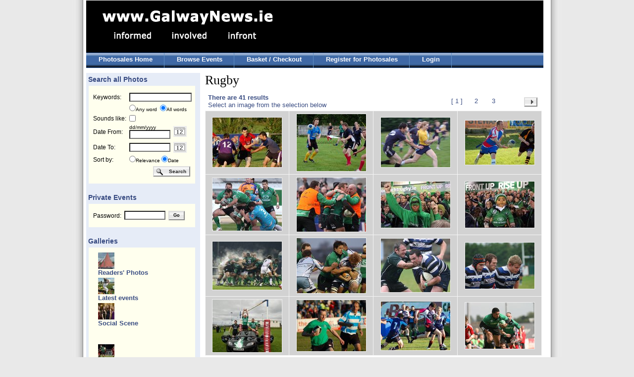

--- FILE ---
content_type: text/html; charset=UTF-8
request_url: http://photos.galwaynews.ie/aetopia/WebObjects/CTShop.woa/3/wa/c?cl=xkzD4naCUyQKxNJYrKdmLQ..a&wosid=RrRIXt1z0fRABtWKoBfEQM&woinst=3&ts=H-qoIVqJ2OHNt3clc9P19w..a
body_size: 32536
content:
<!DOCTYPE html PUBLIC "-//W3C//DTD HTML 4.01 Transitional//EN" "http://www.w3.org/TR/html4/loose.dtd">
<html>
    <head>
        <meta name="generator" content="WebObjects 5.3.1">
        <meta http-equiv="content-type" content="text/html;charset=utf-8">
        <meta http-equiv="imagetoolbar" content="no">
<meta name="keywords" content="event, event photos" />
<meta name="description" content="Event photo sales at Galway News, Ireland;" />
        <title>GalwayNews -  Photo Sales</title>
        <link type="text/css" rel="stylesheet" href="/ct/css/ct.css" />
        <link type="text/css" rel="stylesheet" href="/ct/css/ct_2.css" />
        <script type="text/javascript" src="/ae/js/cal_UK.js"></script>
        
        <script type="text/javascript" src="http://ajax.googleapis.com/ajax/libs/jquery/1.4/jquery.min.js"></script>
		<script type="text/javascript" src="http://ajax.googleapis.com/ajax/libs/jqueryui/1.8/jquery-ui.min.js"></script>
		<script type="text/javascript" src="/ct/js/jquery.galleryview-2.1.1.js"></script>
		<script type="text/javascript" src="/ct/js/jquery.timers-1.2.js"></script>
		<script type="text/javascript" src="/ct/js/jquery.easing.1.3.js"></script>
		<script type="text/javascript">
		<!-- 
		var $j = jQuery.noConflict();
		//-->
		</script>
		<link rel="stylesheet" href="/ct/css/galleryview.css" type="text/css" />
        
<style>
	ul.tree img.nodeControl {
		border: none;
		vertical-align: top;
	}

	ul.tree ul {
		margin: 0px;
		padding: 0px 0px 0px 10px;
	}

	ul.tree li {
		list-style: none;
	}

	ul.tree li a {
		font-size:1em;font-weight:bold;color:#394c82;
		text-decoration: none;
		vertical-align: top;
	}
	
	ul.tree li a.highlighted {
	}
	
	ul.tree .nodeLabel {
		margin-left: 19px;
		margin-top: -16px;
		margin-bottom: 3px;
		font-size:1em;font-weight:bold;color:#394c82;
	}
</style>
	<!--[if LTE IE 7]>
		<link type="text/css" href="/ct/css/ie6.css" rel="stylesheet" media="screen"/>
	<![endif]-->
        
    <script type="text/javascript" src="/WebObjects/MBShop.woa/Frameworks/Ajax.framework/WebServerResources/prototype.js"></script>
<script type="text/javascript" src="/WebObjects/MBShop.woa/Frameworks/Ajax.framework/WebServerResources/effects.js"></script>
<script type="text/javascript" src="/WebObjects/MBShop.woa/Frameworks/Ajax.framework/WebServerResources/wonder.js"></script>

<title>Rugby Galway News |</title>
<meta name="description" content="Galway News Rugby" />
<meta name="keywords" content="Galway News Photos" />
<meta name="robots" content="index,follow" />
<link rel="canonical" href="http://127.0.0.1/category/Rugby/xkzD4naCUyQKxNJYrKdmLQ..a" />
</head>
    <body>

<table class="surround_table" cellspacing="0" cellpadding="0" border="0">
	<tr class="surround_table_tr">
		<td class="surround_table_left_td"><img height="5" width="10" src="/ae/tp.gif"></td><td class="surround_table_centre_td">

<div id="header">
	<div id="headerLeft">
		<div id="logo">
			<a href="http://www.galwaynews.ie"><img alt="Galway News Logo" border="0" src="/ct/img/GalwayNews_logo_2.gif" /></a>
		</div>
	</div>
	<div id="headerRight">
		
	</div>
	<div id="menu1">
		<ul>
			<li><a href="/aetopia/WebObjects/CTShop.woa/3/wa/default?wosid=f10lUtDlMpBtfJLmF0teKw">Photosales Home</a></li>
			<li><a href="/aetopia/WebObjects/CTShop.woa/3/wo/f10lUtDlMpBtfJLmF0teKw/0.0.7">Browse Events</a></li>
			<li><a href="/aetopia/WebObjects/CTShop.woa/3/wo/f10lUtDlMpBtfJLmF0teKw/0.0.9">Basket / Checkout</a></li>
			
				<li><a href="/aetopia/WebObjects/CTShop.woa/3/wo/f10lUtDlMpBtfJLmF0teKw/0.0.11.1">Register for Photosales</a></li>
				<li><a href="/aetopia/WebObjects/CTShop.woa/3/wo/f10lUtDlMpBtfJLmF0teKw/0.0.11.3">Login</a></li>
			
			
		</ul>
	</div>
</div>

<div id="lower">
	<div id="main">
		<div id="leftColumn">
				
	
	
		<h2>&nbsp;Search all Photos</h2>
	
		<div class="leftBox">
			<div class="contentBlock">
				<form name="searchForm" METHOD="GET" action="/aetopia/WebObjects/CTShop.woa/3/wo/f10lUtDlMpBtfJLmF0teKw/0.0.15.3.1"><table class="sideTable"><tr><td><label>Keywords:</label></td><td colspan="2"><input maxlength="250" id="templateSearchText" type="text" name="keywords" /></td></tr><tr><td align="right">&nbsp;</td><td nowrap align="left" colspan="2"><font size="1"><input id="grayRadioAndCheckbox" type="radio" name="rbKeywords" value="0.15.3.1.5" />Any word&nbsp;&nbsp;<input id="grayRadioAndCheckbox" type="radio" name="rbKeywords" value="0.15.3.1.7" checked="checked" />All words</font></td></tr><tr><td nowrap>Sounds like:</td><td colspan="2"><input id="grayRadioAndCheckbox" type="checkbox" name="0.15.3.1.9" value="0.15.3.1.9" /></td></tr><tr><td><label>Date From:</label></td><td><font size=1>dd/mm/yyyy</font><br><input size="12" maxlength="10" id="datefrom" type="text" name="datefrom" /></td><td width="45"><a onmouseover="window.status='DatePicker';return true;" onmouseout="window.status='';return true;" class="no_hover" href="javascript:show_calendar('searchForm.datefrom')"><img width="27" height="22" alt="Calendar" border="0" border=0 src="/ae/icons/cal_icon.gif" /></a></td></tr><tr><td><label>Date To:</label></td><td><input size="12" maxlength="10" id="dateto" type="text" name="dateto" /><b></b></td><td><a onmouseover="window.status='DatePicker';return true;" onmouseout="window.status='';return true;" class="no_hover" href="javascript:show_calendar('searchForm.dateto')"><img width="27" height="22" alt="Calendar" border="0" border=0 src="/ae/icons/cal_icon.gif" /></a></td></tr><tr><td>Sort by:</td><td align="left" valign="middle" colspan="2"><font size="1"><input id="grayRadioAndCheckbox" type="radio" name="rbSortBy" value="0.15.3.1.19" />Relevance&nbsp;<input id="grayRadioAndCheckbox" type="radio" name="rbSortBy" value="0.15.3.1.21" checked="checked" />Date</font></td></tr><tr><td>&nbsp;</td><td align="right" colspan="2"><input class="search_button" type="submit" value="Search" name="0.15.3.1.25" />&nbsp;</td></tr></table><div style="display:none"><input type="hidden" name="wosid" value="f10lUtDlMpBtfJLmF0teKw" /></div>
</form>
			</div>
		</div>
		
		<h2>&nbsp;Private Events</h2>
		<div class="leftBox">
			<div class="contentBlock">
				<form name="f_0_15_3_3" method="post" action="/aetopia/WebObjects/CTShop.woa/3/wo/f10lUtDlMpBtfJLmF0teKw/0.0.15.3.3"><table class="sideTable"><tr><td>Password:</td><td><input size="12" maxlength="100" type="text" name="0.15.3.3.3" /></td><td align="center"><input class="small_generic_button" type="submit" value="Go" name="0.15.3.3.5" /></td></tr></table><div style="display:none"><input type="hidden" name="wosid" value="f10lUtDlMpBtfJLmF0teKw" /></div>
</form>
			</div>
		</div>
		
		
		
		
		
		
			
				<h2>&nbsp;Galleries</h2>
				<div class="leftBox">
					<div class="contentBlock new-tree">
						<script type = "text/javascript">categoryTreeToggle = function(actionUrl) { new Ajax.Updater('categoryTree', actionUrl, { method:'get', evalScripts: true }); return true; };</script>
<ul  id="categoryTree" class="tree" updateUrl="/aetopia/WebObjects/CTShop.woa/3/ajax/f10lUtDlMpBtfJLmF0teKw/0.0.15.3.7.1.1.5">
	
		
		<li><img class="nodeControl" src="/WebObjects/MBShop.woa/Frameworks/Ajax.framework/WebServerResources/leaf.gif" width="16" height="16" />
							
								<div class = "nodeLabel">
									
									<div class = "non-expand">
										<div class = "img-container">
										<a href="/aetopia/WebObjects/CTShop.woa/3/wa/c?cl=RjYfi9YZ-Ix3-OjgrfYJlA..a&amp;wosid=RrRIXt1z0fRABtWKoBfEQM&amp;woinst=3&amp;ts=Ze3WRMsBdwgr3itYWypd-A..a">
										<img alt="Readers' Photos" border="0" title="Readers' Photos" src="/cache/0d/d6/10/596dd54f52bcb86930c8a78131e4f2b0960b508067ce8d84a531e87b49.jpg" />
										</a>
										</div>
										<div class = "text-container">
										<a href="/aetopia/WebObjects/CTShop.woa/3/wa/c?cl=RjYfi9YZ-Ix3-OjgrfYJlA..a&amp;wosid=RrRIXt1z0fRABtWKoBfEQM&amp;woinst=3&amp;ts=Ze3WRMsBdwgr3itYWypd-A..a">
											Readers' Photos
										</a>
										</div>
									</div>
									
									
								</div>
							
						</li>
		
	
		
		<li><img class="nodeControl" src="/WebObjects/MBShop.woa/Frameworks/Ajax.framework/WebServerResources/leaf.gif" width="16" height="16" />
							
								<div class = "nodeLabel">
									
									<div class = "non-expand">
										<div class = "img-container">
										<a href="/aetopia/WebObjects/CTShop.woa/3/wa/c?cl=HCO2ieYDQsGRoeC3xJ9fxA..a&amp;wosid=RrRIXt1z0fRABtWKoBfEQM&amp;woinst=3&amp;ts=Ze3WRMsBdwgr3itYWypd-A..a">
										<img alt="Latest events" border="0" title="Latest events" src="/cache/0a/dd/1d/5066d1415a104ff656d2a934258830f99314179749c58d89a83dee7e46.jpg" />
										</a>
										</div>
										<div class = "text-container">
										<a href="/aetopia/WebObjects/CTShop.woa/3/wa/c?cl=HCO2ieYDQsGRoeC3xJ9fxA..a&amp;wosid=RrRIXt1z0fRABtWKoBfEQM&amp;woinst=3&amp;ts=Ze3WRMsBdwgr3itYWypd-A..a">
											Latest events
										</a>
										</div>
									</div>
									
									
								</div>
							
						</li>
		
	
		
		<li><img class="nodeControl" src="/WebObjects/MBShop.woa/Frameworks/Ajax.framework/WebServerResources/leaf.gif" width="16" height="16" />
							
								<div class = "nodeLabel">
									
									<div class = "non-expand">
										<div class = "img-container">
										<a href="/aetopia/WebObjects/CTShop.woa/3/wa/c?cl=FDYQCpKnvH2kj5fTthrw2A..a&amp;wosid=RrRIXt1z0fRABtWKoBfEQM&amp;woinst=3&amp;ts=Ze3WRMsBdwgr3itYWypd-A..a">
										<img alt="Social Scene" border="0" title="Social Scene" src="/cache/06/da/1d/5d67db4f588ecec0242ca0ac210614fafc37bc1477cf868da63ce07e4e.jpg" />
										</a>
										</div>
										<div class = "text-container">
										<a href="/aetopia/WebObjects/CTShop.woa/3/wa/c?cl=FDYQCpKnvH2kj5fTthrw2A..a&amp;wosid=RrRIXt1z0fRABtWKoBfEQM&amp;woinst=3&amp;ts=Ze3WRMsBdwgr3itYWypd-A..a">
											Social Scene
										</a>
										</div>
									</div>
									
									
								</div>
							
						</li>
		
	
		
		<li><img class="nodeControl" src="/WebObjects/MBShop.woa/Frameworks/Ajax.framework/WebServerResources/leaf.gif" width="16" height="16" />
							
						</li>
		
	
		
		<li><img class="nodeControl" src="/WebObjects/MBShop.woa/Frameworks/Ajax.framework/WebServerResources/leaf.gif" width="16" height="16" />
							
						</li>
		
	
		
		<li><img class="nodeControl" src="/WebObjects/MBShop.woa/Frameworks/Ajax.framework/WebServerResources/leaf.gif" width="16" height="16" />
							
								<div class = "nodeLabel">
									
									<div class = "non-expand">
										<div class = "img-container">
										<a class="highlighted" href="/aetopia/WebObjects/CTShop.woa/3/wa/c?cl=xkzD4naCUyQKxNJYrKdmLQ..a&amp;wosid=RrRIXt1z0fRABtWKoBfEQM&amp;woinst=3&amp;ts=Ze3WRMsBdwgr3itYWypd-A..a">
										<img alt="Rugby" border="0" title="Rugby" src="/cache/0f/d9/13/5f6cd24658300713f6f5bdcd8f4eb496fcb2df606ac3878ca430e57844.jpg" />
										</a>
										</div>
										<div class = "text-container">
										<a class="highlighted" href="/aetopia/WebObjects/CTShop.woa/3/wa/c?cl=xkzD4naCUyQKxNJYrKdmLQ..a&amp;wosid=RrRIXt1z0fRABtWKoBfEQM&amp;woinst=3&amp;ts=Ze3WRMsBdwgr3itYWypd-A..a">
											Rugby
										</a>
										</div>
									</div>
									
									
								</div>
							
						</li>
		
	
		
		<li><img class="nodeControl" src="/WebObjects/MBShop.woa/Frameworks/Ajax.framework/WebServerResources/leaf.gif" width="16" height="16" />
							
								<div class = "nodeLabel">
									
									<div class = "non-expand">
										<div class = "img-container">
										<a href="/aetopia/WebObjects/CTShop.woa/3/wa/c?cl=7OdTGHf251jw6eq-yv1x9A..a&amp;wosid=RrRIXt1z0fRABtWKoBfEQM&amp;woinst=3&amp;ts=Ze3WRMsBdwgr3itYWypd-A..a">
										<img alt="Soccer" border="0" title="Soccer" src="/cache/09/df/10/5469d0445b3e011afdf9bbc1834fb29cfcb7df6663c58688a63fec7542.jpg" />
										</a>
										</div>
										<div class = "text-container">
										<a href="/aetopia/WebObjects/CTShop.woa/3/wa/c?cl=7OdTGHf251jw6eq-yv1x9A..a&amp;wosid=RrRIXt1z0fRABtWKoBfEQM&amp;woinst=3&amp;ts=Ze3WRMsBdwgr3itYWypd-A..a">
											Soccer
										</a>
										</div>
									</div>
									
									
								</div>
							
						</li>
		
	
		
		<li><img class="nodeControl" src="/WebObjects/MBShop.woa/Frameworks/Ajax.framework/WebServerResources/leaf.gif" width="16" height="16" />
							
								<div class = "nodeLabel">
									
									<div class = "non-expand">
										<div class = "img-container">
										<a href="/aetopia/WebObjects/CTShop.woa/3/wa/c?cl=I4H1Q_BNotI5HFmTGKlmTQ..a&amp;wosid=RrRIXt1z0fRABtWKoBfEQM&amp;woinst=3&amp;ts=Ze3WRMsBdwgr3itYWypd-A..a">
										<img alt="Hurling & Camogie" border="0" title="Hurling & Camogie" src="/cache/04/dd/15/5c62df425d0d8fb490a81bda15660ac86051182ae6c48b81ad3be37141.jpg" />
										</a>
										</div>
										<div class = "text-container">
										<a href="/aetopia/WebObjects/CTShop.woa/3/wa/c?cl=I4H1Q_BNotI5HFmTGKlmTQ..a&amp;wosid=RrRIXt1z0fRABtWKoBfEQM&amp;woinst=3&amp;ts=Ze3WRMsBdwgr3itYWypd-A..a">
											Hurling &amp; Camogie
										</a>
										</div>
									</div>
									
									
								</div>
							
						</li>
		
	
		
		<li><img class="nodeControl" src="/WebObjects/MBShop.woa/Frameworks/Ajax.framework/WebServerResources/leaf.gif" width="16" height="16" />
							
								<div class = "nodeLabel">
									
									<div class = "non-expand">
										<div class = "img-container">
										<a href="/aetopia/WebObjects/CTShop.woa/3/wa/c?cl=N3F3NocfE8hvnbUOT9DaJw..a&amp;wosid=RrRIXt1z0fRABtWKoBfEQM&amp;woinst=3&amp;ts=Ze3WRMsBdwgr3itYWypd-A..a">
										<img alt="Football" border="0" title="Football" src="/cache/05/d9/11/5f63de455b340211f6f0bbc78c45bf91f9b7dd6d62c28980aa3be47e46.jpg" />
										</a>
										</div>
										<div class = "text-container">
										<a href="/aetopia/WebObjects/CTShop.woa/3/wa/c?cl=N3F3NocfE8hvnbUOT9DaJw..a&amp;wosid=RrRIXt1z0fRABtWKoBfEQM&amp;woinst=3&amp;ts=Ze3WRMsBdwgr3itYWypd-A..a">
											Football
										</a>
										</div>
									</div>
									
									
								</div>
							
						</li>
		
	
		
		<li><img class="nodeControl" src="/WebObjects/MBShop.woa/Frameworks/Ajax.framework/WebServerResources/leaf.gif" width="16" height="16" />
							
								<div class = "nodeLabel">
									
									<div class = "non-expand">
										<div class = "img-container">
										<a href="/aetopia/WebObjects/CTShop.woa/3/wa/c?cl=FfSgy2RikG8XWYM4AN01BA..a&amp;wosid=RrRIXt1z0fRABtWKoBfEQM&amp;woinst=3&amp;ts=Ze3WRMsBdwgr3itYWypd-A..a">
										<img alt="Galway Races" border="0" title="Galway Races" src="/cache/0b/d0/1c/5a67d446588bcbcf2021a9a125051ff6fc30bc177ac58b85aa37ea7e48.jpg" />
										</a>
										</div>
										<div class = "text-container">
										<a href="/aetopia/WebObjects/CTShop.woa/3/wa/c?cl=FfSgy2RikG8XWYM4AN01BA..a&amp;wosid=RrRIXt1z0fRABtWKoBfEQM&amp;woinst=3&amp;ts=Ze3WRMsBdwgr3itYWypd-A..a">
											Galway Races
										</a>
										</div>
									</div>
									
									
								</div>
							
						</li>
		
	
		
		<li><img class="nodeControl" src="/WebObjects/MBShop.woa/Frameworks/Ajax.framework/WebServerResources/leaf.gif" width="16" height="16" />
							
						</li>
		
	
		
		<li><img class="nodeControl" src="/WebObjects/MBShop.woa/Frameworks/Ajax.framework/WebServerResources/leaf.gif" width="16" height="16" />
							
								<div class = "nodeLabel">
									
									<div class = "non-expand">
										<div class = "img-container">
										<a href="/aetopia/WebObjects/CTShop.woa/3/wa/c?cl=AB3rOrm1mZKLWOOtk9nXCA..a&amp;wosid=RrRIXt1z0fRABtWKoBfEQM&amp;woinst=3&amp;ts=Ze3WRMsBdwgr3itYWypd-A..a">
										<img alt="Classics - 'Quiet Man'" border="0" title="Classics - 'Quiet Man'" src="/cache/0f/d8/1d/5e68d34953c546e2ee730bc2f6081bb1b997aee5d3c28b8da233e57f42.jpg" />
										</a>
										</div>
										<div class = "text-container">
										<a href="/aetopia/WebObjects/CTShop.woa/3/wa/c?cl=AB3rOrm1mZKLWOOtk9nXCA..a&amp;wosid=RrRIXt1z0fRABtWKoBfEQM&amp;woinst=3&amp;ts=Ze3WRMsBdwgr3itYWypd-A..a">
											Classics - 'Quiet Man'
										</a>
										</div>
									</div>
									
									
								</div>
							
						</li>
		
	
		
		<li><img class="nodeControl" src="/WebObjects/MBShop.woa/Frameworks/Ajax.framework/WebServerResources/leaf.gif" width="16" height="16" />
							
								<div class = "nodeLabel">
									
									<div class = "non-expand">
										<div class = "img-container">
										<a href="/aetopia/WebObjects/CTShop.woa/3/wa/c?cl=SS5-HiZILES9Vq4wy6-5vA..a&amp;wosid=RrRIXt1z0fRABtWKoBfEQM&amp;woinst=3&amp;ts=Ze3WRMsBdwgr3itYWypd-A..a">
										<img alt="Archive Photos" border="0" title="Archive Photos" src="/cache/03/d9/1d/5b63d7475b300910faf4b3c98e49bd97fcb6df6f69cb828fa43ae57648.jpg" />
										</a>
										</div>
										<div class = "text-container">
										<a href="/aetopia/WebObjects/CTShop.woa/3/wa/c?cl=SS5-HiZILES9Vq4wy6-5vA..a&amp;wosid=RrRIXt1z0fRABtWKoBfEQM&amp;woinst=3&amp;ts=Ze3WRMsBdwgr3itYWypd-A..a">
											Archive Photos
										</a>
										</div>
									</div>
									
									
								</div>
							
						</li>
		
	
		
		<li><img class="nodeControl" src="/WebObjects/MBShop.woa/Frameworks/Ajax.framework/WebServerResources/leaf.gif" width="16" height="16" />
							
								<div class = "nodeLabel">
									
									<div class = "non-expand">
										<div class = "img-container">
										<a href="/aetopia/WebObjects/CTShop.woa/3/wa/c?cl=seAL_0UTAoa8VgB-9VbOJw..a&amp;wosid=RrRIXt1z0fRABtWKoBfEQM&amp;woinst=3&amp;ts=Ze3WRMsBdwgr3itYWypd-A..a">
										<img alt="Classics - 'President Kennedy in Galway'" border="0" title="Classics - 'President Kennedy in Galway'" src="/cache/03/db/10/5560df4d5d1845f853d6a53f2a8f30f792161c9e40cb838ea631e1764f.jpg" />
										</a>
										</div>
										<div class = "text-container">
										<a href="/aetopia/WebObjects/CTShop.woa/3/wa/c?cl=seAL_0UTAoa8VgB-9VbOJw..a&amp;wosid=RrRIXt1z0fRABtWKoBfEQM&amp;woinst=3&amp;ts=Ze3WRMsBdwgr3itYWypd-A..a">
											Classics - 'President Kennedy in Galway'
										</a>
										</div>
									</div>
									
									
								</div>
							
						</li>
		
	
		
		<li><img class="nodeControl" src="/WebObjects/MBShop.woa/Frameworks/Ajax.framework/WebServerResources/leaf.gif" width="16" height="16" />
							
								<div class = "nodeLabel">
									
									<div class = "non-expand">
										<div class = "img-container">
										<a href="/aetopia/WebObjects/CTShop.woa/3/wa/c?cl=l8cvdCh-MRvXgA1WOCyVvw..a&amp;wosid=RrRIXt1z0fRABtWKoBfEQM&amp;woinst=3&amp;ts=Ze3WRMsBdwgr3itYWypd-A..a">
										<img alt="Recent Events" border="0" title="Recent Events" src="/cache/07/dd/1c/5a69d44a5ac24fe9e87202ccf60917b7b29baae1d6c7898da430e07f4e.jpg" />
										</a>
										</div>
										<div class = "text-container">
										<a href="/aetopia/WebObjects/CTShop.woa/3/wa/c?cl=l8cvdCh-MRvXgA1WOCyVvw..a&amp;wosid=RrRIXt1z0fRABtWKoBfEQM&amp;woinst=3&amp;ts=Ze3WRMsBdwgr3itYWypd-A..a">
											Recent Events
										</a>
										</div>
									</div>
									
									
								</div>
							
						</li>
		
	
	</ul></li>
</ul><script type="text/javascript">AUC.register('categoryTree');</script>
					</div>
				</div>
			
		
	
		
	
		
	


		</div>
		<div id="mainColumn">
			
			

	<h1 id="results-title">Rugby                                                  
	</h1>

<table cellspacing="0" border="0" width="100%" cellpadding="0"><tr><td bgcolor="#ffffff" height="34" width="4"><img height="34" width="1" src="/ae/tp.gif"></td><td><table class="results_pager"><tr align="left" valign="top"><td width="80%"><b>There are 41 results</b><br>Select an image from the selection below</td><td nowrap="NOWRAP" valign="middle" align="right"><table class="results_pager_2"><tr><td><img border="0" src="/WebObjects/MBShop.woa/Frameworks/JavaWOExtensions.framework/WebServerResources/TransparentPixel.gif" width="31" height="15" /></td><td><ol><li>&nbsp;&nbsp;&nbsp;</li><li>[ 1 ]</li><li><a href="/aetopia/WebObjects/CTShop.woa/3/wa/s?cl=1FvO9xtqCPNaZ2XTXbRwwg..a&amp;wosid=RrRIXt1z0fRABtWKoBfEQM&amp;woinst=3&amp;ts=ifzU7pHdcQmI1YrijtfFIQ..a">&nbsp;2&nbsp;</a></li><li><a href="/aetopia/WebObjects/CTShop.woa/3/wa/s?cl=NyQqy_DgKS1i4qe3J-WDSw..a&amp;wosid=RrRIXt1z0fRABtWKoBfEQM&amp;woinst=3&amp;ts=HVRTWvv46gWuX9iEi7UDEQ..a">&nbsp;3&nbsp;</a></li><li>&nbsp;&nbsp;&nbsp;</li><li></li></ol></td><td><a class="right_arrow_button" href="/aetopia/WebObjects/CTShop.woa/3/wa/s?cl=1FvO9xtqCPNaZ2XTXbRwwg..a&amp;wosid=RrRIXt1z0fRABtWKoBfEQM&amp;woinst=3&amp;ts=ifzU7pHdcQmI1YrijtfFIQ..a">&nbsp;</a></td></tr></table></td></tr></table></td></tr></table>

	<div id="searchResults">
		<table cellspacing="6" width="100%" border="0" cellpadding="4">
    
    <tr>
        
            <td align="center" valign="center">
			
				<a href="/aetopia/WebObjects/CTShop.woa/3/wa/p?cl=4_WNAy34huGeJuvIrt6pZg..a&amp;wosid=RrRIXt1z0fRABtWKoBfEQM&amp;woinst=3&amp;ts=-1P3YbHq4gWzL8T2EWBIZw..a"><img alt="At the finals night of Tag Rugby at Galway Corinthians at Corinthian Park, Cloonacauneen.<br />
<br />
Ryans Lions' Robert Gillen" border="0" width="140" height="100" title="At the finals night of Tag Rugby at Galway Corinthians at Corinthian Park, Cloonacauneen.<br />
<br />
Ryans Lions' Robert Gillen" src="/cache/6b/ed/c9/ea4ef4caff4295f5e3246137accc745734240eb8e5.jpg" /></a>
			
		</td>
        
            <td align="center" valign="center">
			
				<a href="/aetopia/WebObjects/CTShop.woa/3/wa/p?cl=w2Sg2MZ8Cj7PLzD2Wfb6Dw..a&amp;wosid=RrRIXt1z0fRABtWKoBfEQM&amp;woinst=3&amp;ts=Mu1mAJN87SF5VKz4U82F5Q..a"><img alt="Action from week 4 of Tag Rugby at Corinthians<br />
<br />
Eyes on the ball! The Panthers Exiles' defence appears mesmerised by the ball passed by Martin Neary of Rugger Duckies" border="0" width="140" height="115" title="Action from week 4 of Tag Rugby at Corinthians<br />
<br />
Eyes on the ball! The Panthers Exiles' defence appears mesmerised by the ball passed by Martin Neary of Rugger Duckies" src="/cache/9c/9e/15/181d8e941dd4f85bc3645600a2da544dfbb04888f8.jpg" /></a>
			
		</td>
        
            <td align="center" valign="center">
			
				<a href="/aetopia/WebObjects/CTShop.woa/3/wa/p?cl=CHzE-9ufQGrGDDQpPxJ_ug..a&amp;wosid=RrRIXt1z0fRABtWKoBfEQM&amp;woinst=3&amp;ts=A2eCuP_pHJGjKXgohdxQRA..a"><img alt="Action from week 3 of Tag Rugby at Corinthians<br />
<br />
Norma Carty of CoCo Nuts tries to get past Evaldas Augustus of SMc Fitness" border="0" width="140" height="100" title="Action from week 3 of Tag Rugby at Corinthians<br />
<br />
Norma Carty of CoCo Nuts tries to get past Evaldas Augustus of SMc Fitness" src="/cache/3e/8b/bd/bd2fe39c898dd7c6c38e69120f5b0b8609643149cd.jpg" /></a>
			
		</td>
        
            <td align="center" valign="center">
			
				<a href="/aetopia/WebObjects/CTShop.woa/3/wa/p?cl=X_VPsao3GxNAs0UO3GT40Q..a&amp;wosid=RrRIXt1z0fRABtWKoBfEQM&amp;woinst=3&amp;ts=O9b1woQ9dHCWRkhX4eA9XQ..a"><img alt="Action from week 2 of Tag Rugby at Galway Corinthians<br />
<br />
Kieran Dolan of The Wafflers in their match against Magic Tag A Nova" border="0" width="140" height="89" title="Action from week 2 of Tag Rugby at Galway Corinthians<br />
<br />
Kieran Dolan of The Wafflers in their match against Magic Tag A Nova" src="/cache/e2/24/41/53388ddf31a5ef645510902bf0.jpg" /></a>
			
		</td>
        
    </tr>
    
    <tr>
        
            <td align="center" valign="center">
			
				<a href="/aetopia/WebObjects/CTShop.woa/3/wa/p?cl=t2f8VCG4y__fEdCMFX7wyQ..a&amp;wosid=RrRIXt1z0fRABtWKoBfEQM&amp;woinst=3&amp;ts=1i0tpPAFJDN2ZxVWmI5LFg..a"><img alt="Connacht v Aironi RaboDirect PRO12 game at the Sportsground.<br />
Connacht's George Naoupu is tackled by Aironi's Lorenzo Romano and Matias Aguero. Connacht's Ethienne Reynecke and Frank Murphy support" border="0" width="140" height="106" title="Connacht v Aironi RaboDirect PRO12 game at the Sportsground.<br />
Connacht's George Naoupu is tackled by Aironi's Lorenzo Romano and Matias Aguero. Connacht's Ethienne Reynecke and Frank Murphy support" src="/cache/3d/92/e6/be403e2cf33f99fd09e466bf70678de1d8fd27dd6b.jpg" /></a>
			
		</td>
        
            <td align="center" valign="center">
			
				<a href="/aetopia/WebObjects/CTShop.woa/3/wa/p?cl=YJ9CYuKS_vEefpDSLO_-FQ..a&amp;wosid=RrRIXt1z0fRABtWKoBfEQM&amp;woinst=3&amp;ts=Byy4q-2nazsDEPqIjUNUiQ..a"><img alt="Connacht v Gloucester Heineken Cup Pool 6 game at the Sportsground.<br />
Gavin Duffy and squad players celebrate after scoring try" border="0" width="140" height="109" title="Connacht v Gloucester Heineken Cup Pool 6 game at the Sportsground.<br />
Gavin Duffy and squad players celebrate after scoring try" src="/cache/46/c2/2a/e5ec9f8126b66eefb2b10240015507c203f5be6640.jpg" /></a>
			
		</td>
        
            <td align="center" valign="center">
			
				<a href="/aetopia/WebObjects/CTShop.woa/3/wa/p?cl=jVXP1MSzZB5e_gCbK5lWsg..a&amp;wosid=RrRIXt1z0fRABtWKoBfEQM&amp;woinst=3&amp;ts=_AJ1s5jkCC8LPSQam-gPWg..a"><img alt="Connacht supporters at Saturday evening's Heineken Cup game against Toulouse at the Sportsground." border="0" width="140" height="93" title="Connacht supporters at Saturday evening's Heineken Cup game against Toulouse at the Sportsground." src="/cache/80/1c/a7/0cbc95951b4f320bb855637f15.jpg" /></a>
			
		</td>
        
            <td align="center" valign="center">
			
				<a href="/aetopia/WebObjects/CTShop.woa/3/wa/p?cl=c97eHzmec-If0L2pfp_UCg..a&amp;wosid=RrRIXt1z0fRABtWKoBfEQM&amp;woinst=3&amp;ts=dxoWf2yEWOO513vpC2419Q..a"><img alt="7 months old Zephaniah Ah You, son of Connacht player Rodney Ah You, at Saturday evening's Heineken Cup game against Toulouse at the Sportsground." border="0" width="140" height="93" title="7 months old Zephaniah Ah You, son of Connacht player Rodney Ah You, at Saturday evening's Heineken Cup game against Toulouse at the Sportsground." src="/cache/88/16/a2/0bb59c961d4d3908b75a637418.jpg" /></a>
			
		</td>
        
    </tr>
    
    <tr>
        
            <td align="center" valign="center">
			
				<a href="/aetopia/WebObjects/CTShop.woa/3/wa/p?cl=rTaHhuEUltS49zb2yk1SmQ..a&amp;wosid=RrRIXt1z0fRABtWKoBfEQM&amp;woinst=3&amp;ts=rkVYRhUeZgMFPnGrrVmFuA..a"><img alt="Heineken Cup, Pool 6, Round 2, Connacht v Toulouse game at the Sportsground." border="0" width="140" height="97" title="Heineken Cup, Pool 6, Round 2, Connacht v Toulouse game at the Sportsground." src="/cache/85/89/a8/31af18c1c96b5cc882cedf36aa.jpg" /></a>
			
		</td>
        
            <td align="center" valign="center">
			
				<a href="/aetopia/WebObjects/CTShop.woa/3/wa/p?cl=X-aE6l5cfjw2_KkfqmtE2A..a&amp;wosid=RrRIXt1z0fRABtWKoBfEQM&amp;woinst=3&amp;ts=dRs_GkdEU3iPR0E6W1pICQ..a"><img alt="Connacht v Cardiff Blues RaboDirect Pro12  game at the Sportsground.<br />
Connacht's Michael McCarthy and Paul Tito, Cardiff Blues" border="0" width="140" height="111" title="Connacht v Cardiff Blues RaboDirect Pro12  game at the Sportsground.<br />
Connacht's Michael McCarthy and Paul Tito, Cardiff Blues" src="/cache/2b/e8/be/087fb47b39214451d86f655854aa967923dcd27a1f.jpg" /></a>
			
		</td>
        
            <td align="center" valign="center">
			
				<a href="/aetopia/WebObjects/CTShop.woa/3/wa/p?cl=a2ewSiZJvN1vRXO64SrsdQ..a&amp;wosid=RrRIXt1z0fRABtWKoBfEQM&amp;woinst=3&amp;ts=gJFQUKf6Qo14O45SPleelQ..a"><img alt="Galway Corinthians RFC v City of Derry RFC at Cloonacauneen.<br />
Gary Warde, Corinthians, tackled by City of Derry's Bob McKillop" border="0" width="140" height="108" title="Galway Corinthians RFC v City of Derry RFC at Cloonacauneen.<br />
Gary Warde, Corinthians, tackled by City of Derry's Bob McKillop" src="/cache/65/12/d8/f4f7c08c1eb98da43629618bc25dbde15d3185b7e0.jpg" /></a>
			
		</td>
        
            <td align="center" valign="center">
			
				<a href="/aetopia/WebObjects/CTShop.woa/3/wa/p?cl=S2uZRvPJtjV0YxynPUdW4Q..a&amp;wosid=RrRIXt1z0fRABtWKoBfEQM&amp;woinst=3&amp;ts=5YNEUIADraF_84R5TfbR1Q..a"><img alt="Action from Corinthians vs City of Derry in Div 2 of the Ulster Bank AIL at Corinthian Park.<br />
<br />
Corinthians front row Dave Small, Joey Merrigan and Finlay Bealham" border="0" width="140" height="93" title="Action from Corinthians vs City of Derry in Div 2 of the Ulster Bank AIL at Corinthian Park.<br />
<br />
Corinthians front row Dave Small, Joey Merrigan and Finlay Bealham" src="/cache/f4/4b/12/b8af0c5a9fb6910524e97d59e1.jpg" /></a>
			
		</td>
        
    </tr>
    
    <tr>
        
            <td align="center" valign="center">
			
				<a href="/aetopia/WebObjects/CTShop.woa/3/wa/p?cl=APsPSlhsNJEl2TaD5MlevA..a&amp;wosid=RrRIXt1z0fRABtWKoBfEQM&amp;woinst=3&amp;ts=v1fDouYj3XkdaOZT7wbplg..a"><img alt="Connacht Rugby Media Day" border="0" width="140" height="106" title="Connacht Rugby Media Day" src="/cache/03/c0/d1/f19bf2f5eea0135f5c4d177228a1d3f8ea8dfbede4.jpg" /></a>
			
		</td>
        
            <td align="center" valign="center">
			
				<a href="/aetopia/WebObjects/CTShop.woa/3/wa/p?cl=c7U5DZvSSsbmp56HoTHzOg..a&amp;wosid=RrRIXt1z0fRABtWKoBfEQM&amp;woinst=3&amp;ts=GKC8SKRbJ0ozyzw3eIC7qg..a"><img alt="Pictured at the finals of Tag Rugby 2011 at Corinthian Park on Friday 22 July<br />
<br />
Action from the D Grade Plate final between Try Hards and Saints &amp; Sinners<br />
<br />
Mike McMahon of Try Hards" border="0" width="140" height="103" title="Pictured at the finals of Tag Rugby 2011 at Corinthian Park on Friday 22 July<br />
<br />
Action from the D Grade Plate final between Try Hards and Saints &amp; Sinners<br />
<br />
Mike McMahon of Try Hards" src="/cache/ae/a2/34/418f6c7e795692001d4d566d060ae45a8cad0c2179.jpg" /></a>
			
		</td>
        
            <td align="center" valign="center">
			
				<a href="/aetopia/WebObjects/CTShop.woa/3/wa/p?cl=RKYRNGAZxjiCwX0w8vSz6g..a&amp;wosid=RrRIXt1z0fRABtWKoBfEQM&amp;woinst=3&amp;ts=oYWPlL7J-I01l9-gxRgbIg..a"><img alt="Pictured at the finals of Tag Rugby 2011 at Corinthian Park on Friday 22 July<br />
<br />
The D Cup final between Shower of Cúntasoir and Cisco 49er's. <br />
<br />
John Latchford of Shower of Cúntasoir " border="0" width="140" height="98" title="Pictured at the finals of Tag Rugby 2011 at Corinthian Park on Friday 22 July<br />
<br />
The D Cup final between Shower of Cúntasoir and Cisco 49er's. <br />
<br />
John Latchford of Shower of Cúntasoir " src="/cache/75/5e/72/99748e90d63b7e19b0d1532c67.jpg" /></a>
			
		</td>
        
            <td align="center" valign="center">
			
				<a href="/aetopia/WebObjects/CTShop.woa/3/wa/p?cl=c8uRKecm19r8YZVsHM4rrQ..a&amp;wosid=RrRIXt1z0fRABtWKoBfEQM&amp;woinst=3&amp;ts=7Z5AmaLkdxPcAFpUIae10g..a"><img alt="14-05-11:  Saturday.  Connacht's Mata Fafita in action against Munster in the Junior interprovincial competition played in the Sportsground on Saturday last.  Picture: William Geraghty" border="0" width="140" height="93" title="14-05-11:  Saturday.  Connacht's Mata Fafita in action against Munster in the Junior interprovincial competition played in the Sportsground on Saturday last.  Picture: William Geraghty" src="/cache/27/cb/6d/fd2847d0e67ea4e890767eed76.jpg" /></a>
			
		</td>
        
    </tr>
    
</table>

	</div>


		</div>
	</div>
</div>

<div id="footer">
	<div id="footerLeft">
		<a target="_blank" href="http://www.aetopia.com">Powered By Aetopia</a>
	</div>

	<div id="footerRight">
		<a href="javascript:;" style="vertical-align:middle;" onclick="window.open('/aetopia/WebObjects/CTShop.woa/3/wa/floatingContent?a=v-lluLvusUfpHQmMSi-bSQ..a&wosid=f10lUtDlMpBtfJLmF0teKw','terms','scrollbars=yes,width=640,height=460')"><img height="10" border="0" alt="PopupWindow" width="12" src="/ae/icons/extLink.gif"> Terms &amp; Conditions</a>
	</div>
</div>

</td>
<td class="surround_table_right_td"><img height="5" width="10" src="/ae/tp.gif"></td></tr><tr><td class="surround_table_bottom_left_td"><img height="50" width="1" src="/ae/tp.gif"></td><td class="surround_table_bottom_td"><div class="legalFooter">
&copy; The Connacht Tribune Ltd. 15 Market Street, Galway, Ireland. Tel: +353-(0)91-536222 Fax: +353-(0)91-567970 Email: sales@ctribune.ie
</div>
</td><td class="surround_table_bottom_right_td"><img height="50" width="1" src="/ae/tp.gif"></td></tr>
        </table>

</body>
</html>
